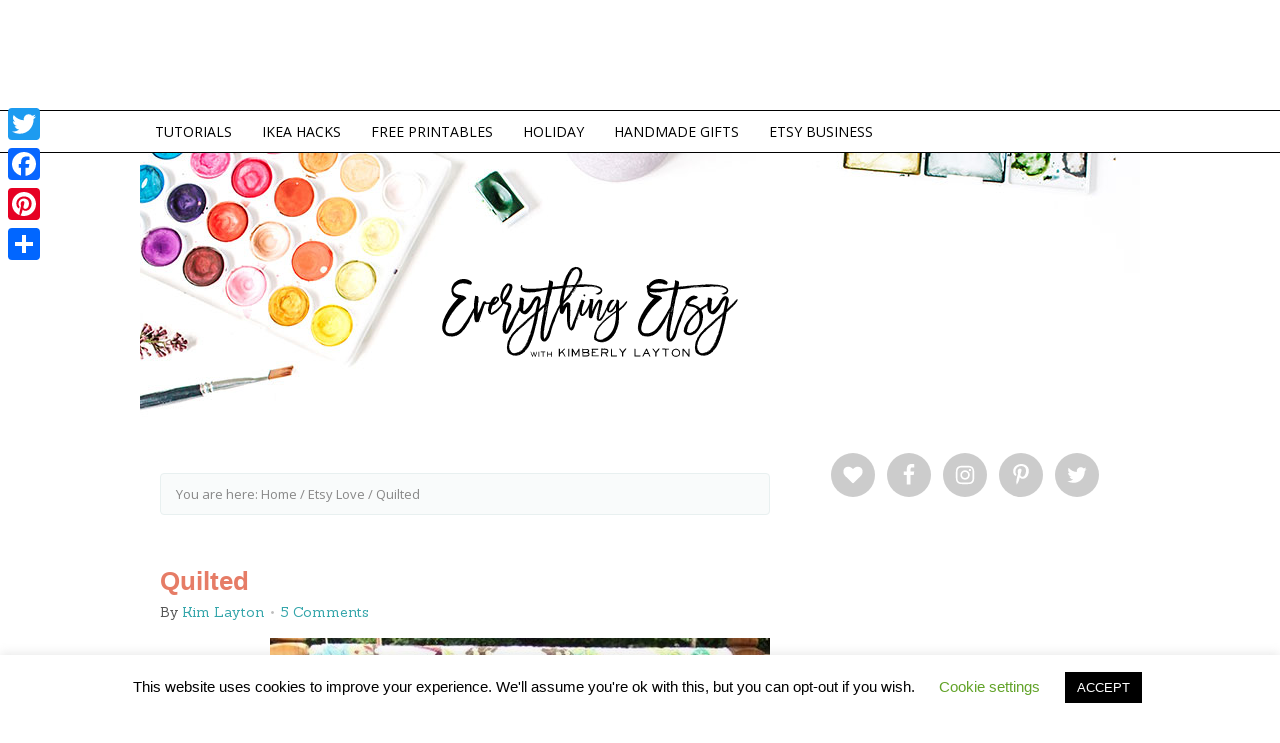

--- FILE ---
content_type: text/html; charset=utf-8
request_url: https://accounts.google.com/o/oauth2/postmessageRelay?parent=https%3A%2F%2Fwww.everythingetsy.com&jsh=m%3B%2F_%2Fscs%2Fabc-static%2F_%2Fjs%2Fk%3Dgapi.lb.en.2kN9-TZiXrM.O%2Fd%3D1%2Frs%3DAHpOoo_B4hu0FeWRuWHfxnZ3V0WubwN7Qw%2Fm%3D__features__
body_size: 162
content:
<!DOCTYPE html><html><head><title></title><meta http-equiv="content-type" content="text/html; charset=utf-8"><meta http-equiv="X-UA-Compatible" content="IE=edge"><meta name="viewport" content="width=device-width, initial-scale=1, minimum-scale=1, maximum-scale=1, user-scalable=0"><script src='https://ssl.gstatic.com/accounts/o/2580342461-postmessagerelay.js' nonce="Myzn9CSximy-K1_GtiPT6A"></script></head><body><script type="text/javascript" src="https://apis.google.com/js/rpc:shindig_random.js?onload=init" nonce="Myzn9CSximy-K1_GtiPT6A"></script></body></html>

--- FILE ---
content_type: text/html; charset=utf-8
request_url: https://www.google.com/recaptcha/api2/aframe
body_size: 263
content:
<!DOCTYPE HTML><html><head><meta http-equiv="content-type" content="text/html; charset=UTF-8"></head><body><script nonce="bWpCrKnSNe7fe2bETkosFg">/** Anti-fraud and anti-abuse applications only. See google.com/recaptcha */ try{var clients={'sodar':'https://pagead2.googlesyndication.com/pagead/sodar?'};window.addEventListener("message",function(a){try{if(a.source===window.parent){var b=JSON.parse(a.data);var c=clients[b['id']];if(c){var d=document.createElement('img');d.src=c+b['params']+'&rc='+(localStorage.getItem("rc::a")?sessionStorage.getItem("rc::b"):"");window.document.body.appendChild(d);sessionStorage.setItem("rc::e",parseInt(sessionStorage.getItem("rc::e")||0)+1);localStorage.setItem("rc::h",'1768678878117');}}}catch(b){}});window.parent.postMessage("_grecaptcha_ready", "*");}catch(b){}</script></body></html>